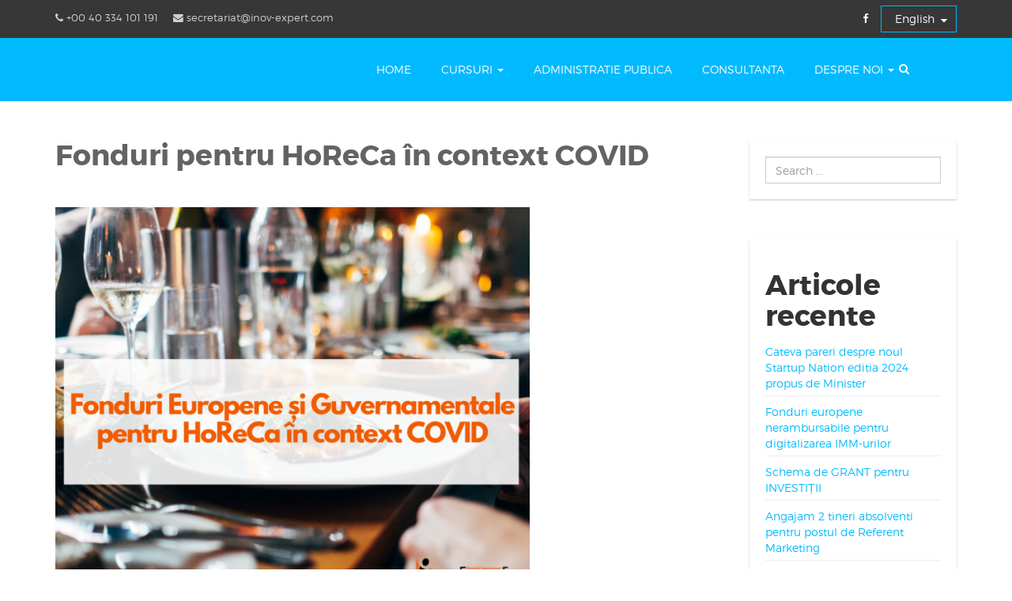

--- FILE ---
content_type: text/html; charset=UTF-8
request_url: https://inov-expert.com/notice/fonduri-europene-si-guvernamentale-pentru-horeca-in-context-covid/
body_size: 15502
content:
<!DOCTYPE html>
<html lang="ro-RO">
<head>
    <meta charset="UTF-8">
    <meta name="viewport" content="width=device-width, initial-scale=1">
    <link rel="profile" href="https://gmpg.org/xfn/11">
    <link rel="pingback" href="https://inov-expert.com/xmlrpc.php">
    <script type="text/javascript" id="lpData">
/* <![CDATA[ */
var lpData = {"site_url":"https:\/\/inov-expert.com","user_id":"0","theme":"academia","lp_rest_url":"https:\/\/inov-expert.com\/wp-json\/","nonce":"bf03b3a79f","is_course_archive":"","courses_url":"","urlParams":[],"lp_version":"4.2.6.3"};
/* ]]> */
</script>
		<style id="learn-press-custom-css">
			:root {
				--lp-cotainer-max-with: 1290px;
				--lp-cotainer-padding: 2rem;
				--lp-primary-color: #ffb606;
				--lp-secondary-color: #442e66;
			}
		</style>
		<title>Fonduri pentru HoReCa în context COVID &#8211; Inov Expert</title>
<meta name='robots' content='max-image-preview:large' />
	<style>img:is([sizes="auto" i], [sizes^="auto," i]) { contain-intrinsic-size: 3000px 1500px }</style>
	<link rel="alternate" type="application/rss+xml" title="Inov Expert &raquo; Flux" href="https://inov-expert.com/feed/" />
<link rel="alternate" type="application/rss+xml" title="Inov Expert &raquo; Flux comentarii" href="https://inov-expert.com/comments/feed/" />
<link rel="alternate" type="text/calendar" title="Inov Expert &raquo; iCal Feed" href="https://inov-expert.com/events/?ical=1" />
		<!-- This site uses the Google Analytics by ExactMetrics plugin v7.10.0 - Using Analytics tracking - https://www.exactmetrics.com/ -->
							<script
				src="//www.googletagmanager.com/gtag/js?id=UA-106574863-1"  data-cfasync="false" data-wpfc-render="false" type="text/javascript" async></script>
			<script data-cfasync="false" data-wpfc-render="false" type="text/javascript">
				var em_version = '7.10.0';
				var em_track_user = true;
				var em_no_track_reason = '';
				
								var disableStrs = [
															'ga-disable-UA-106574863-1',
									];

				/* Function to detect opted out users */
				function __gtagTrackerIsOptedOut() {
					for (var index = 0; index < disableStrs.length; index++) {
						if (document.cookie.indexOf(disableStrs[index] + '=true') > -1) {
							return true;
						}
					}

					return false;
				}

				/* Disable tracking if the opt-out cookie exists. */
				if (__gtagTrackerIsOptedOut()) {
					for (var index = 0; index < disableStrs.length; index++) {
						window[disableStrs[index]] = true;
					}
				}

				/* Opt-out function */
				function __gtagTrackerOptout() {
					for (var index = 0; index < disableStrs.length; index++) {
						document.cookie = disableStrs[index] + '=true; expires=Thu, 31 Dec 2099 23:59:59 UTC; path=/';
						window[disableStrs[index]] = true;
					}
				}

				if ('undefined' === typeof gaOptout) {
					function gaOptout() {
						__gtagTrackerOptout();
					}
				}
								window.dataLayer = window.dataLayer || [];

				window.ExactMetricsDualTracker = {
					helpers: {},
					trackers: {},
				};
				if (em_track_user) {
					function __gtagDataLayer() {
						dataLayer.push(arguments);
					}

					function __gtagTracker(type, name, parameters) {
						if (!parameters) {
							parameters = {};
						}

						if (parameters.send_to) {
							__gtagDataLayer.apply(null, arguments);
							return;
						}

						if (type === 'event') {
							
														parameters.send_to = exactmetrics_frontend.ua;
							__gtagDataLayer(type, name, parameters);
													} else {
							__gtagDataLayer.apply(null, arguments);
						}
					}

					__gtagTracker('js', new Date());
					__gtagTracker('set', {
						'developer_id.dNDMyYj': true,
											});
															__gtagTracker('config', 'UA-106574863-1', {"forceSSL":"true"} );
										window.gtag = __gtagTracker;										(function () {
						/* https://developers.google.com/analytics/devguides/collection/analyticsjs/ */
						/* ga and __gaTracker compatibility shim. */
						var noopfn = function () {
							return null;
						};
						var newtracker = function () {
							return new Tracker();
						};
						var Tracker = function () {
							return null;
						};
						var p = Tracker.prototype;
						p.get = noopfn;
						p.set = noopfn;
						p.send = function () {
							var args = Array.prototype.slice.call(arguments);
							args.unshift('send');
							__gaTracker.apply(null, args);
						};
						var __gaTracker = function () {
							var len = arguments.length;
							if (len === 0) {
								return;
							}
							var f = arguments[len - 1];
							if (typeof f !== 'object' || f === null || typeof f.hitCallback !== 'function') {
								if ('send' === arguments[0]) {
									var hitConverted, hitObject = false, action;
									if ('event' === arguments[1]) {
										if ('undefined' !== typeof arguments[3]) {
											hitObject = {
												'eventAction': arguments[3],
												'eventCategory': arguments[2],
												'eventLabel': arguments[4],
												'value': arguments[5] ? arguments[5] : 1,
											}
										}
									}
									if ('pageview' === arguments[1]) {
										if ('undefined' !== typeof arguments[2]) {
											hitObject = {
												'eventAction': 'page_view',
												'page_path': arguments[2],
											}
										}
									}
									if (typeof arguments[2] === 'object') {
										hitObject = arguments[2];
									}
									if (typeof arguments[5] === 'object') {
										Object.assign(hitObject, arguments[5]);
									}
									if ('undefined' !== typeof arguments[1].hitType) {
										hitObject = arguments[1];
										if ('pageview' === hitObject.hitType) {
											hitObject.eventAction = 'page_view';
										}
									}
									if (hitObject) {
										action = 'timing' === arguments[1].hitType ? 'timing_complete' : hitObject.eventAction;
										hitConverted = mapArgs(hitObject);
										__gtagTracker('event', action, hitConverted);
									}
								}
								return;
							}

							function mapArgs(args) {
								var arg, hit = {};
								var gaMap = {
									'eventCategory': 'event_category',
									'eventAction': 'event_action',
									'eventLabel': 'event_label',
									'eventValue': 'event_value',
									'nonInteraction': 'non_interaction',
									'timingCategory': 'event_category',
									'timingVar': 'name',
									'timingValue': 'value',
									'timingLabel': 'event_label',
									'page': 'page_path',
									'location': 'page_location',
									'title': 'page_title',
								};
								for (arg in args) {
																		if (!(!args.hasOwnProperty(arg) || !gaMap.hasOwnProperty(arg))) {
										hit[gaMap[arg]] = args[arg];
									} else {
										hit[arg] = args[arg];
									}
								}
								return hit;
							}

							try {
								f.hitCallback();
							} catch (ex) {
							}
						};
						__gaTracker.create = newtracker;
						__gaTracker.getByName = newtracker;
						__gaTracker.getAll = function () {
							return [];
						};
						__gaTracker.remove = noopfn;
						__gaTracker.loaded = true;
						window['__gaTracker'] = __gaTracker;
					})();
									} else {
										console.log("");
					(function () {
						function __gtagTracker() {
							return null;
						}

						window['__gtagTracker'] = __gtagTracker;
						window['gtag'] = __gtagTracker;
					})();
									}
			</script>
				<!-- / Google Analytics by ExactMetrics -->
		<script type="text/javascript">
/* <![CDATA[ */
window._wpemojiSettings = {"baseUrl":"https:\/\/s.w.org\/images\/core\/emoji\/15.0.3\/72x72\/","ext":".png","svgUrl":"https:\/\/s.w.org\/images\/core\/emoji\/15.0.3\/svg\/","svgExt":".svg","source":{"concatemoji":"https:\/\/inov-expert.com\/wp-includes\/js\/wp-emoji-release.min.js?ver=6.7.4"}};
/*! This file is auto-generated */
!function(i,n){var o,s,e;function c(e){try{var t={supportTests:e,timestamp:(new Date).valueOf()};sessionStorage.setItem(o,JSON.stringify(t))}catch(e){}}function p(e,t,n){e.clearRect(0,0,e.canvas.width,e.canvas.height),e.fillText(t,0,0);var t=new Uint32Array(e.getImageData(0,0,e.canvas.width,e.canvas.height).data),r=(e.clearRect(0,0,e.canvas.width,e.canvas.height),e.fillText(n,0,0),new Uint32Array(e.getImageData(0,0,e.canvas.width,e.canvas.height).data));return t.every(function(e,t){return e===r[t]})}function u(e,t,n){switch(t){case"flag":return n(e,"\ud83c\udff3\ufe0f\u200d\u26a7\ufe0f","\ud83c\udff3\ufe0f\u200b\u26a7\ufe0f")?!1:!n(e,"\ud83c\uddfa\ud83c\uddf3","\ud83c\uddfa\u200b\ud83c\uddf3")&&!n(e,"\ud83c\udff4\udb40\udc67\udb40\udc62\udb40\udc65\udb40\udc6e\udb40\udc67\udb40\udc7f","\ud83c\udff4\u200b\udb40\udc67\u200b\udb40\udc62\u200b\udb40\udc65\u200b\udb40\udc6e\u200b\udb40\udc67\u200b\udb40\udc7f");case"emoji":return!n(e,"\ud83d\udc26\u200d\u2b1b","\ud83d\udc26\u200b\u2b1b")}return!1}function f(e,t,n){var r="undefined"!=typeof WorkerGlobalScope&&self instanceof WorkerGlobalScope?new OffscreenCanvas(300,150):i.createElement("canvas"),a=r.getContext("2d",{willReadFrequently:!0}),o=(a.textBaseline="top",a.font="600 32px Arial",{});return e.forEach(function(e){o[e]=t(a,e,n)}),o}function t(e){var t=i.createElement("script");t.src=e,t.defer=!0,i.head.appendChild(t)}"undefined"!=typeof Promise&&(o="wpEmojiSettingsSupports",s=["flag","emoji"],n.supports={everything:!0,everythingExceptFlag:!0},e=new Promise(function(e){i.addEventListener("DOMContentLoaded",e,{once:!0})}),new Promise(function(t){var n=function(){try{var e=JSON.parse(sessionStorage.getItem(o));if("object"==typeof e&&"number"==typeof e.timestamp&&(new Date).valueOf()<e.timestamp+604800&&"object"==typeof e.supportTests)return e.supportTests}catch(e){}return null}();if(!n){if("undefined"!=typeof Worker&&"undefined"!=typeof OffscreenCanvas&&"undefined"!=typeof URL&&URL.createObjectURL&&"undefined"!=typeof Blob)try{var e="postMessage("+f.toString()+"("+[JSON.stringify(s),u.toString(),p.toString()].join(",")+"));",r=new Blob([e],{type:"text/javascript"}),a=new Worker(URL.createObjectURL(r),{name:"wpTestEmojiSupports"});return void(a.onmessage=function(e){c(n=e.data),a.terminate(),t(n)})}catch(e){}c(n=f(s,u,p))}t(n)}).then(function(e){for(var t in e)n.supports[t]=e[t],n.supports.everything=n.supports.everything&&n.supports[t],"flag"!==t&&(n.supports.everythingExceptFlag=n.supports.everythingExceptFlag&&n.supports[t]);n.supports.everythingExceptFlag=n.supports.everythingExceptFlag&&!n.supports.flag,n.DOMReady=!1,n.readyCallback=function(){n.DOMReady=!0}}).then(function(){return e}).then(function(){var e;n.supports.everything||(n.readyCallback(),(e=n.source||{}).concatemoji?t(e.concatemoji):e.wpemoji&&e.twemoji&&(t(e.twemoji),t(e.wpemoji)))}))}((window,document),window._wpemojiSettings);
/* ]]> */
</script>
<style id='wp-emoji-styles-inline-css' type='text/css'>

	img.wp-smiley, img.emoji {
		display: inline !important;
		border: none !important;
		box-shadow: none !important;
		height: 1em !important;
		width: 1em !important;
		margin: 0 0.07em !important;
		vertical-align: -0.1em !important;
		background: none !important;
		padding: 0 !important;
	}
</style>
<link rel='stylesheet' id='wp-block-library-css' href='https://inov-expert.com/wp-includes/css/dist/block-library/style.min.css?ver=6.7.4' type='text/css' media='all' />
<style id='classic-theme-styles-inline-css' type='text/css'>
/*! This file is auto-generated */
.wp-block-button__link{color:#fff;background-color:#32373c;border-radius:9999px;box-shadow:none;text-decoration:none;padding:calc(.667em + 2px) calc(1.333em + 2px);font-size:1.125em}.wp-block-file__button{background:#32373c;color:#fff;text-decoration:none}
</style>
<style id='global-styles-inline-css' type='text/css'>
:root{--wp--preset--aspect-ratio--square: 1;--wp--preset--aspect-ratio--4-3: 4/3;--wp--preset--aspect-ratio--3-4: 3/4;--wp--preset--aspect-ratio--3-2: 3/2;--wp--preset--aspect-ratio--2-3: 2/3;--wp--preset--aspect-ratio--16-9: 16/9;--wp--preset--aspect-ratio--9-16: 9/16;--wp--preset--color--black: #000000;--wp--preset--color--cyan-bluish-gray: #abb8c3;--wp--preset--color--white: #ffffff;--wp--preset--color--pale-pink: #f78da7;--wp--preset--color--vivid-red: #cf2e2e;--wp--preset--color--luminous-vivid-orange: #ff6900;--wp--preset--color--luminous-vivid-amber: #fcb900;--wp--preset--color--light-green-cyan: #7bdcb5;--wp--preset--color--vivid-green-cyan: #00d084;--wp--preset--color--pale-cyan-blue: #8ed1fc;--wp--preset--color--vivid-cyan-blue: #0693e3;--wp--preset--color--vivid-purple: #9b51e0;--wp--preset--gradient--vivid-cyan-blue-to-vivid-purple: linear-gradient(135deg,rgba(6,147,227,1) 0%,rgb(155,81,224) 100%);--wp--preset--gradient--light-green-cyan-to-vivid-green-cyan: linear-gradient(135deg,rgb(122,220,180) 0%,rgb(0,208,130) 100%);--wp--preset--gradient--luminous-vivid-amber-to-luminous-vivid-orange: linear-gradient(135deg,rgba(252,185,0,1) 0%,rgba(255,105,0,1) 100%);--wp--preset--gradient--luminous-vivid-orange-to-vivid-red: linear-gradient(135deg,rgba(255,105,0,1) 0%,rgb(207,46,46) 100%);--wp--preset--gradient--very-light-gray-to-cyan-bluish-gray: linear-gradient(135deg,rgb(238,238,238) 0%,rgb(169,184,195) 100%);--wp--preset--gradient--cool-to-warm-spectrum: linear-gradient(135deg,rgb(74,234,220) 0%,rgb(151,120,209) 20%,rgb(207,42,186) 40%,rgb(238,44,130) 60%,rgb(251,105,98) 80%,rgb(254,248,76) 100%);--wp--preset--gradient--blush-light-purple: linear-gradient(135deg,rgb(255,206,236) 0%,rgb(152,150,240) 100%);--wp--preset--gradient--blush-bordeaux: linear-gradient(135deg,rgb(254,205,165) 0%,rgb(254,45,45) 50%,rgb(107,0,62) 100%);--wp--preset--gradient--luminous-dusk: linear-gradient(135deg,rgb(255,203,112) 0%,rgb(199,81,192) 50%,rgb(65,88,208) 100%);--wp--preset--gradient--pale-ocean: linear-gradient(135deg,rgb(255,245,203) 0%,rgb(182,227,212) 50%,rgb(51,167,181) 100%);--wp--preset--gradient--electric-grass: linear-gradient(135deg,rgb(202,248,128) 0%,rgb(113,206,126) 100%);--wp--preset--gradient--midnight: linear-gradient(135deg,rgb(2,3,129) 0%,rgb(40,116,252) 100%);--wp--preset--font-size--small: 13px;--wp--preset--font-size--medium: 20px;--wp--preset--font-size--large: 36px;--wp--preset--font-size--x-large: 42px;--wp--preset--spacing--20: 0.44rem;--wp--preset--spacing--30: 0.67rem;--wp--preset--spacing--40: 1rem;--wp--preset--spacing--50: 1.5rem;--wp--preset--spacing--60: 2.25rem;--wp--preset--spacing--70: 3.38rem;--wp--preset--spacing--80: 5.06rem;--wp--preset--shadow--natural: 6px 6px 9px rgba(0, 0, 0, 0.2);--wp--preset--shadow--deep: 12px 12px 50px rgba(0, 0, 0, 0.4);--wp--preset--shadow--sharp: 6px 6px 0px rgba(0, 0, 0, 0.2);--wp--preset--shadow--outlined: 6px 6px 0px -3px rgba(255, 255, 255, 1), 6px 6px rgba(0, 0, 0, 1);--wp--preset--shadow--crisp: 6px 6px 0px rgba(0, 0, 0, 1);}:where(.is-layout-flex){gap: 0.5em;}:where(.is-layout-grid){gap: 0.5em;}body .is-layout-flex{display: flex;}.is-layout-flex{flex-wrap: wrap;align-items: center;}.is-layout-flex > :is(*, div){margin: 0;}body .is-layout-grid{display: grid;}.is-layout-grid > :is(*, div){margin: 0;}:where(.wp-block-columns.is-layout-flex){gap: 2em;}:where(.wp-block-columns.is-layout-grid){gap: 2em;}:where(.wp-block-post-template.is-layout-flex){gap: 1.25em;}:where(.wp-block-post-template.is-layout-grid){gap: 1.25em;}.has-black-color{color: var(--wp--preset--color--black) !important;}.has-cyan-bluish-gray-color{color: var(--wp--preset--color--cyan-bluish-gray) !important;}.has-white-color{color: var(--wp--preset--color--white) !important;}.has-pale-pink-color{color: var(--wp--preset--color--pale-pink) !important;}.has-vivid-red-color{color: var(--wp--preset--color--vivid-red) !important;}.has-luminous-vivid-orange-color{color: var(--wp--preset--color--luminous-vivid-orange) !important;}.has-luminous-vivid-amber-color{color: var(--wp--preset--color--luminous-vivid-amber) !important;}.has-light-green-cyan-color{color: var(--wp--preset--color--light-green-cyan) !important;}.has-vivid-green-cyan-color{color: var(--wp--preset--color--vivid-green-cyan) !important;}.has-pale-cyan-blue-color{color: var(--wp--preset--color--pale-cyan-blue) !important;}.has-vivid-cyan-blue-color{color: var(--wp--preset--color--vivid-cyan-blue) !important;}.has-vivid-purple-color{color: var(--wp--preset--color--vivid-purple) !important;}.has-black-background-color{background-color: var(--wp--preset--color--black) !important;}.has-cyan-bluish-gray-background-color{background-color: var(--wp--preset--color--cyan-bluish-gray) !important;}.has-white-background-color{background-color: var(--wp--preset--color--white) !important;}.has-pale-pink-background-color{background-color: var(--wp--preset--color--pale-pink) !important;}.has-vivid-red-background-color{background-color: var(--wp--preset--color--vivid-red) !important;}.has-luminous-vivid-orange-background-color{background-color: var(--wp--preset--color--luminous-vivid-orange) !important;}.has-luminous-vivid-amber-background-color{background-color: var(--wp--preset--color--luminous-vivid-amber) !important;}.has-light-green-cyan-background-color{background-color: var(--wp--preset--color--light-green-cyan) !important;}.has-vivid-green-cyan-background-color{background-color: var(--wp--preset--color--vivid-green-cyan) !important;}.has-pale-cyan-blue-background-color{background-color: var(--wp--preset--color--pale-cyan-blue) !important;}.has-vivid-cyan-blue-background-color{background-color: var(--wp--preset--color--vivid-cyan-blue) !important;}.has-vivid-purple-background-color{background-color: var(--wp--preset--color--vivid-purple) !important;}.has-black-border-color{border-color: var(--wp--preset--color--black) !important;}.has-cyan-bluish-gray-border-color{border-color: var(--wp--preset--color--cyan-bluish-gray) !important;}.has-white-border-color{border-color: var(--wp--preset--color--white) !important;}.has-pale-pink-border-color{border-color: var(--wp--preset--color--pale-pink) !important;}.has-vivid-red-border-color{border-color: var(--wp--preset--color--vivid-red) !important;}.has-luminous-vivid-orange-border-color{border-color: var(--wp--preset--color--luminous-vivid-orange) !important;}.has-luminous-vivid-amber-border-color{border-color: var(--wp--preset--color--luminous-vivid-amber) !important;}.has-light-green-cyan-border-color{border-color: var(--wp--preset--color--light-green-cyan) !important;}.has-vivid-green-cyan-border-color{border-color: var(--wp--preset--color--vivid-green-cyan) !important;}.has-pale-cyan-blue-border-color{border-color: var(--wp--preset--color--pale-cyan-blue) !important;}.has-vivid-cyan-blue-border-color{border-color: var(--wp--preset--color--vivid-cyan-blue) !important;}.has-vivid-purple-border-color{border-color: var(--wp--preset--color--vivid-purple) !important;}.has-vivid-cyan-blue-to-vivid-purple-gradient-background{background: var(--wp--preset--gradient--vivid-cyan-blue-to-vivid-purple) !important;}.has-light-green-cyan-to-vivid-green-cyan-gradient-background{background: var(--wp--preset--gradient--light-green-cyan-to-vivid-green-cyan) !important;}.has-luminous-vivid-amber-to-luminous-vivid-orange-gradient-background{background: var(--wp--preset--gradient--luminous-vivid-amber-to-luminous-vivid-orange) !important;}.has-luminous-vivid-orange-to-vivid-red-gradient-background{background: var(--wp--preset--gradient--luminous-vivid-orange-to-vivid-red) !important;}.has-very-light-gray-to-cyan-bluish-gray-gradient-background{background: var(--wp--preset--gradient--very-light-gray-to-cyan-bluish-gray) !important;}.has-cool-to-warm-spectrum-gradient-background{background: var(--wp--preset--gradient--cool-to-warm-spectrum) !important;}.has-blush-light-purple-gradient-background{background: var(--wp--preset--gradient--blush-light-purple) !important;}.has-blush-bordeaux-gradient-background{background: var(--wp--preset--gradient--blush-bordeaux) !important;}.has-luminous-dusk-gradient-background{background: var(--wp--preset--gradient--luminous-dusk) !important;}.has-pale-ocean-gradient-background{background: var(--wp--preset--gradient--pale-ocean) !important;}.has-electric-grass-gradient-background{background: var(--wp--preset--gradient--electric-grass) !important;}.has-midnight-gradient-background{background: var(--wp--preset--gradient--midnight) !important;}.has-small-font-size{font-size: var(--wp--preset--font-size--small) !important;}.has-medium-font-size{font-size: var(--wp--preset--font-size--medium) !important;}.has-large-font-size{font-size: var(--wp--preset--font-size--large) !important;}.has-x-large-font-size{font-size: var(--wp--preset--font-size--x-large) !important;}
:where(.wp-block-post-template.is-layout-flex){gap: 1.25em;}:where(.wp-block-post-template.is-layout-grid){gap: 1.25em;}
:where(.wp-block-columns.is-layout-flex){gap: 2em;}:where(.wp-block-columns.is-layout-grid){gap: 2em;}
:root :where(.wp-block-pullquote){font-size: 1.5em;line-height: 1.6;}
</style>
<link rel='stylesheet' id='contact-form-7-css' href='https://inov-expert.com/wp-content/plugins/contact-form-7/includes/css/styles.css?ver=5.9.2' type='text/css' media='all' />
<link rel='stylesheet' id='rs-plugin-settings-css' href='https://inov-expert.com/wp-content/plugins/revslider/public/assets/css/settings.css?ver=5.4.5.1' type='text/css' media='all' />
<style id='rs-plugin-settings-inline-css' type='text/css'>
#rs-demo-id {}
</style>
<link rel='stylesheet' id='bootstrap-css' href='https://inov-expert.com/wp-content/themes/academia/dist/css/bootstrap.css?ver=6.7.4' type='text/css' media='all' />
<link rel='stylesheet' id='animate-css' href='https://inov-expert.com/wp-content/themes/academia/dist/css/animate.css?ver=6.7.4' type='text/css' media='all' />
<link rel='stylesheet' id='font-awesome-academia-css' href='https://inov-expert.com/wp-content/themes/academia/dist/css/font-awesome.css?ver=6.7.4' type='text/css' media='all' />
<link rel='stylesheet' id='magnific-popup-css' href='https://inov-expert.com/wp-content/themes/academia/dist/css/magnific-popup.css?ver=6.7.4' type='text/css' media='all' />
<link rel='stylesheet' id='owl-carousel-css' href='https://inov-expert.com/wp-content/themes/academia/dist/css/owl.carousel.css?ver=6.7.4' type='text/css' media='all' />
<link rel='stylesheet' id='academia-style-css' href='https://inov-expert.com/wp-content/themes/academia/style.css?ver=6.7.4' type='text/css' media='all' />
<link rel='stylesheet' id='academia-font-css' href='https://inov-expert.com/wp-content/themes/academia/dist/fonts/academia/style.css?ver=6.7.4' type='text/css' media='all' />
<link rel='stylesheet' id='montserrat-font-css' href='https://inov-expert.com/wp-content/themes/academia/dist/fonts/montserrat/montserrat.css?ver=6.7.4' type='text/css' media='all' />
<link rel='stylesheet' id='academia-main-style-css' href='https://inov-expert.com/wp-content/themes/academia/dist/css/blue.css?ver=6.7.4' type='text/css' media='all' />
<link rel='stylesheet' id='learnpress-widgets-css' href='https://inov-expert.com/wp-content/plugins/learnpress/assets/css/widgets.css?ver=696d7bdcd1b79' type='text/css' media='all' />
<script type="text/javascript" src="https://inov-expert.com/wp-content/plugins/google-analytics-dashboard-for-wp/assets/js/frontend-gtag.min.js?ver=7.10.0" id="exactmetrics-frontend-script-js"></script>
<script data-cfasync="false" data-wpfc-render="false" type="text/javascript" id='exactmetrics-frontend-script-js-extra'>/* <![CDATA[ */
var exactmetrics_frontend = {"js_events_tracking":"true","download_extensions":"zip,mp3,mpeg,pdf,docx,pptx,xlsx,rar","inbound_paths":"[{\"path\":\"\\\/go\\\/\",\"label\":\"affiliate\"},{\"path\":\"\\\/recommend\\\/\",\"label\":\"affiliate\"}]","home_url":"https:\/\/inov-expert.com","hash_tracking":"false","ua":"UA-106574863-1","v4_id":""};/* ]]> */
</script>
<script type="text/javascript" src="https://inov-expert.com/wp-includes/js/jquery/jquery.min.js?ver=3.7.1" id="jquery-core-js"></script>
<script type="text/javascript" src="https://inov-expert.com/wp-includes/js/jquery/jquery-migrate.min.js?ver=3.4.1" id="jquery-migrate-js"></script>
<script type="text/javascript" src="https://inov-expert.com/wp-content/plugins/revslider/public/assets/js/jquery.themepunch.tools.min.js?ver=5.4.5.1" id="tp-tools-js"></script>
<script type="text/javascript" src="https://inov-expert.com/wp-content/plugins/revslider/public/assets/js/jquery.themepunch.revolution.min.js?ver=5.4.5.1" id="revmin-js"></script>
<script type="text/javascript" src="https://inov-expert.com/wp-content/themes/academia/dist/js/pace.min.js?ver=3.4" id="pace-js-js"></script>
<script type="text/javascript" src="https://inov-expert.com/wp-content/plugins/learnpress/assets/js/dist/loadAJAX.js?ver=696d7bdcd1b79" id="lp-load-ajax-js" async="async" data-wp-strategy="async"></script>
<link rel="https://api.w.org/" href="https://inov-expert.com/wp-json/" /><link rel="EditURI" type="application/rsd+xml" title="RSD" href="https://inov-expert.com/xmlrpc.php?rsd" />
<meta name="generator" content="WordPress 6.7.4" />
<link rel="canonical" href="https://inov-expert.com/notice/fonduri-europene-si-guvernamentale-pentru-horeca-in-context-covid/" />
<link rel='shortlink' href='https://inov-expert.com/?p=3714' />
<link rel="alternate" title="oEmbed (JSON)" type="application/json+oembed" href="https://inov-expert.com/wp-json/oembed/1.0/embed?url=https%3A%2F%2Finov-expert.com%2Fnotice%2Ffonduri-europene-si-guvernamentale-pentru-horeca-in-context-covid%2F" />
<link rel="alternate" title="oEmbed (XML)" type="text/xml+oembed" href="https://inov-expert.com/wp-json/oembed/1.0/embed?url=https%3A%2F%2Finov-expert.com%2Fnotice%2Ffonduri-europene-si-guvernamentale-pentru-horeca-in-context-covid%2F&#038;format=xml" />
<meta name="tec-api-version" content="v1"><meta name="tec-api-origin" content="https://inov-expert.com"><link rel="alternate" href="https://inov-expert.com/wp-json/tribe/events/v1/" /><style type="text/css">
    .pace-active .pace-activity{
        position: fixed;
        top: 0;
        left: 0;
        right: 0;
        bottom: 0;
        background:url(https://inov-expert.com/wp-content/themes/academia/dist/images/preloader.gif) no-repeat #fff 50%;
        -moz-background-size:64px 64px;
        -o-background-size:64px 64px;
        -webkit-background-size:64px 64px;
        background-size:64px 64px;
        z-index: 100;
        width:100%;
        height:100%;
    }


</style>
    

        <style>
            .site-footer {
                background-color: #39968d;
            }

            .site-footer .site-info {
                background-color: ;
            }
        </style>

    
    <style>
            </style>

<meta name="generator" content="Powered by Visual Composer - drag and drop page builder for WordPress."/>
<!--[if lte IE 9]><link rel="stylesheet" type="text/css" href="https://inov-expert.com/wp-content/plugins/js_composer/assets/css/vc_lte_ie9.min.css" media="screen"><![endif]--><meta name="generator" content="Powered by Slider Revolution 5.4.5.1 - responsive, Mobile-Friendly Slider Plugin for WordPress with comfortable drag and drop interface." />
<script type="text/javascript">function setREVStartSize(e){
				try{ var i=jQuery(window).width(),t=9999,r=0,n=0,l=0,f=0,s=0,h=0;					
					if(e.responsiveLevels&&(jQuery.each(e.responsiveLevels,function(e,f){f>i&&(t=r=f,l=e),i>f&&f>r&&(r=f,n=e)}),t>r&&(l=n)),f=e.gridheight[l]||e.gridheight[0]||e.gridheight,s=e.gridwidth[l]||e.gridwidth[0]||e.gridwidth,h=i/s,h=h>1?1:h,f=Math.round(h*f),"fullscreen"==e.sliderLayout){var u=(e.c.width(),jQuery(window).height());if(void 0!=e.fullScreenOffsetContainer){var c=e.fullScreenOffsetContainer.split(",");if (c) jQuery.each(c,function(e,i){u=jQuery(i).length>0?u-jQuery(i).outerHeight(!0):u}),e.fullScreenOffset.split("%").length>1&&void 0!=e.fullScreenOffset&&e.fullScreenOffset.length>0?u-=jQuery(window).height()*parseInt(e.fullScreenOffset,0)/100:void 0!=e.fullScreenOffset&&e.fullScreenOffset.length>0&&(u-=parseInt(e.fullScreenOffset,0))}f=u}else void 0!=e.minHeight&&f<e.minHeight&&(f=e.minHeight);e.c.closest(".rev_slider_wrapper").css({height:f})					
				}catch(d){console.log("Failure at Presize of Slider:"+d)}
			};</script>
<noscript><style type="text/css"> .wpb_animate_when_almost_visible { opacity: 1; }</style></noscript></head>



<body data-rsssl=1 class="academia_notice-template-default single single-academia_notice postid-3714 tribe-no-js group-blog wpb-js-composer js-comp-ver-5.1.1 vc_responsive">

<div id="tx-site-container" class="tx-site-container">

    <nav class="tx-menu tx-effect-1" id="menu-1">
        <button class="close-button" id="close-button">Close Menu</button>
        <div class="menu-meniu-petronela-container"><ul id="menu-meniu-petronela" class="menu"><li id="menu-item-2875" class="menu-item menu-item-type-post_type menu-item-object-page menu-item-home menu-item-2875"><a href="https://inov-expert.com/">Home</a></li>
<li id="menu-item-2881" class="menu-item menu-item-type-post_type menu-item-object-page menu-item-has-children menu-item-2881"><a href="https://inov-expert.com/course-layout-2/">Cursuri</a>
<ul class="sub-menu">
	<li id="menu-item-2888" class="menu-item menu-item-type-custom menu-item-object-custom menu-item-2888"><a href="https://inov-expert.com/course/dezvoltare-cariere/">Dezvoltare cariere</a></li>
	<li id="menu-item-2890" class="menu-item menu-item-type-custom menu-item-object-custom menu-item-2890"><a href="https://inov-expert.com/course/startup/">StartUp Choice</a></li>
	<li id="menu-item-2889" class="menu-item menu-item-type-custom menu-item-object-custom menu-item-2889"><a href="https://inov-expert.com/course/dezvoltare-personala/">Dezvoltare personala</a></li>
	<li id="menu-item-2886" class="menu-item menu-item-type-post_type menu-item-object-page menu-item-2886"><a href="https://inov-expert.com/cursuri-on-line/">Cursuri on-line</a></li>
</ul>
</li>
<li id="menu-item-2891" class="menu-item menu-item-type-custom menu-item-object-custom menu-item-2891"><a href="https://inov-expert.com/course/administratie-publica/">Administratie Publica</a></li>
<li id="menu-item-2892" class="menu-item menu-item-type-post_type menu-item-object-page menu-item-2892"><a href="https://inov-expert.com/consultanta-plan-de-afaceri/">Consultanta</a></li>
<li id="menu-item-2876" class="menu-item menu-item-type-post_type menu-item-object-page menu-item-has-children menu-item-2876"><a href="https://inov-expert.com/about-us/">Despre noi</a>
<ul class="sub-menu">
	<li id="menu-item-2895" class="menu-item menu-item-type-post_type menu-item-object-page menu-item-2895"><a href="https://inov-expert.com/despre-noi/">Despre noi</a></li>
	<li id="menu-item-2877" class="menu-item menu-item-type-post_type menu-item-object-page menu-item-2877"><a href="https://inov-expert.com/about-us/colaboratori/">Colaboratori</a></li>
	<li id="menu-item-2879" class="menu-item menu-item-type-post_type menu-item-object-page menu-item-2879"><a href="https://inov-expert.com/about-us/echipa/">Echipa</a></li>
	<li id="menu-item-2884" class="menu-item menu-item-type-post_type menu-item-object-page menu-item-2884"><a href="https://inov-expert.com/contact-us/">Contact</a></li>
</ul>
</li>
</ul></div>    </nav>

    <div class="tx-site-pusher">
        <div class="tx-site-content"><!-- this is the wrapper for the content -->
            <div class="tx-site-content-inner">

<div id="page" class="site home-v4">
    <a class="skip-link screen-reader-text" href="#content">Skip to content</a>

    <!-- ROOF 1 -->
    <section class="section-roof">
        <div class="container">
            <!-- SPOTLIGHT -->
            <div class="ac-spotlight ac-roof  row">
                <div class=" col-lg-6 col-md-7 col-sm-8 col-xs-12">
                    <div class="ac-header-top-contact pull-left">
                        <div class="no-margin">			<div class="textwidget"><small>
       
        <span class="icon-set"><i class="fa fa-phone"></i> +00 40 334 101 191</span>
         <span class="icon-set"><i class="fa fa-envelope"></i> secretariat@inov-expert.com</span>
</small></div>
		</div>                    </div>
                </div>
                <div class=" col-lg-6 col-md-5 col-sm-4  col-xs-6 hidden-xs ">
                    <div class="mod-languages pull-right">
                        <div class="mod-languages pull-right">			<div class="textwidget"><form class="form form-inline" name="lang" method="post" action="#">
     <select class="form-control" >
               <option dir="rtl" value="#" >Arabic</option>
               <option dir="ltr" value="#" selected="selected">English</option>
       </select>
</form></div>
		</div>                    </div>
                                            <div class="ac-social-links pull-right">
                            <p>
                                                                    <a class="icon-set" href="https://www.facebook.com/InovExpert/" target="_blank"><i
                                            class="fa fa-facebook"></i></a>
                                
                                
                                
                                
                            </p>
                        </div>
                                    </div>
            </div>
            <!-- SPOTLIGHT -->
        </div>
    </section>
    <!-- //ROOF 1 -->

    <!-- HEADER -->
    <header id="ac-header" class="ac-header">
        <!-- MAIN NAVIGATION -->
        <nav id="ac-mainnav" class="wrap navbar navbar-default navbar-v2 ac-mainnav">
            <div class="container" >
                <div class="row">
                    <!-- LOGO -->
                    <div class="col-xs-8 col-sm-3 logo">
                        <div class="logo-image">
                            <a href="https://inov-expert.com/" title="Logo">
                            <img src="https://inov-expert.com/wp-content/themes/academia/dist/images/logo/logo-blue.png" alt="Logo">                            <span>Inov Expert</span>
                            </a>
                                                            <small class="site-slogan">Invata, creeaza, inoveaza</small>
                                                        </div>
                    </div>
                    <!-- //LOGO -->

                    <!-- Brand and toggle get grouped for better mobile display -->
                    <div class="col-xs-4 col-sm-9 header-info">
                        <div class="navbar-header pull-right">
                            <div id="tx-trigger-effects" class="pull-left">
                                <button data-effect="tx-effect-1"><i class="fa fa-bars"></i></button>
                            </div>

                            <div class="head-search hidden-xs">
                                <a id="head-search-trigger" href="#" class="btn btn-search"><i class="fa fa-search"></i></a>
                                <div class="search">
                                    <form action="https://inov-expert.com/" method="get" class="form-inline form-search">
            <label for="s" class="element-invisible">Search ...</label>
            <input name="s" id="s" class="form-control search-query" type="search" placeholder="Search ...">
        </form>                                </div>
                            </div>
                                                    </div>



                            <div id="academia-main-nav" class="ac-navbar navbar-collapse collapse"><ul id="menu-meniu-petronela-1" class="nav navbar-nav"><li class="menu-item menu-item-type-post_type menu-item-object-page menu-item-home menu-item-2875    "><a title="Home" href="https://inov-expert.com/">Home</a></li>
<li class="menu-item menu-item-type-post_type menu-item-object-page menu-item-has-children menu-item-2881 dropdown    "><a title="Cursuri" href="https://inov-expert.com/course-layout-2/" data-toggle="dropdown" class="dropdown-toggle" aria-haspopup="true">Cursuri <span class="caret"></span></a>
<ul role="menu" class=" dropdown-menu">
	<li class="menu-item menu-item-type-custom menu-item-object-custom menu-item-2888    "><a title="Dezvoltare cariere" href="https://inov-expert.com/course/dezvoltare-cariere/">Dezvoltare cariere</a></li>
	<li class="menu-item menu-item-type-custom menu-item-object-custom menu-item-2890    "><a title="StartUp Choice" href="https://inov-expert.com/course/startup/">StartUp Choice</a></li>
	<li class="menu-item menu-item-type-custom menu-item-object-custom menu-item-2889    "><a title="Dezvoltare personala" href="https://inov-expert.com/course/dezvoltare-personala/">Dezvoltare personala</a></li>
	<li class="menu-item menu-item-type-post_type menu-item-object-page menu-item-2886    "><a title="Cursuri on-line" href="https://inov-expert.com/cursuri-on-line/">Cursuri on-line</a></li>
</ul>
</li>
<li class="menu-item menu-item-type-custom menu-item-object-custom menu-item-2891    "><a title="Administratie Publica" href="https://inov-expert.com/course/administratie-publica/">Administratie Publica</a></li>
<li class="menu-item menu-item-type-post_type menu-item-object-page menu-item-2892    "><a title="Consultanta" href="https://inov-expert.com/consultanta-plan-de-afaceri/">Consultanta</a></li>
<li class="menu-item menu-item-type-post_type menu-item-object-page menu-item-has-children menu-item-2876 dropdown    "><a title="Despre noi" href="https://inov-expert.com/about-us/" data-toggle="dropdown" class="dropdown-toggle" aria-haspopup="true">Despre noi <span class="caret"></span></a>
<ul role="menu" class=" dropdown-menu">
	<li class="menu-item menu-item-type-post_type menu-item-object-page menu-item-2895    "><a title="Despre noi" href="https://inov-expert.com/despre-noi/">Despre noi</a></li>
	<li class="menu-item menu-item-type-post_type menu-item-object-page menu-item-2877    "><a title="Colaboratori" href="https://inov-expert.com/about-us/colaboratori/">Colaboratori</a></li>
	<li class="menu-item menu-item-type-post_type menu-item-object-page menu-item-2879    "><a title="Echipa" href="https://inov-expert.com/about-us/echipa/">Echipa</a></li>
	<li class="menu-item menu-item-type-post_type menu-item-object-page menu-item-2884    "><a title="Contact" href="https://inov-expert.com/contact-us/">Contact</a></li>
</ul>
</li>
</ul></div>

                    </div>
                    <!--// end col-->
                </div>
                <!--// end row-->
            </div>
            <!--// end container-->
        </nav>
        <!-- //MAIN NAVIGATION -->



    </header>
    <!-- //HEADER -->


    <!-- //MAIN NAVIGATION -->



    <div id="content" class="site-content">


	<div id="primary" class="container content-area">
	<div class="row">
		<main id="main" class="site-main col-lg-9 col-md-8 col-sm-12 col-xs-12">

		
<article id="post-3714" class="blog-list">

    <div class="post-3714 academia_notice type-academia_notice status-publish has-post-thumbnail hentry academia_notice_category-consultanta-fonduri-guvernamentale">



        <div class="blog-content-wrapper">

            <header class="blog-header">
                <h2 class="blog-title">Fonduri pentru HoReCa în context COVID</h2>            </header><!-- .entry-header -->

            
            <div class="feature-img-wrap">
                                <img src="https://inov-expert.com/wp-content/uploads/2021/02/Fonduri-Europene-si-Guvernamentale-pt-HoReCa-in-context-COVID-e1644843988593.png" alt="Fonduri pentru HoReCa în context COVID" class="img-responsive">
            </div>

            
            <section class="article-intro clearfix">
                <h2 class="entry-title fusion-responsive-typography-calculated" style="text-align: center;" data-fontsize="50" data-lineheight="65px"><span style="color: #ff6600;">Fonduri Europene si Guvernamentale pentru HoReCa în context COVID – Schema Ajutor de Stat</span></h2>
<p><span style="color: #000000;"><b>HoReCa (Restaurante, baruri, hoteluri, catering, cafenele), precum si alte structuri de turism (pensiuni, agropensiuni, parcuri de rulote, campinguri, agentii de turism, tour operatori) pot acccesa fonduri europene si guvernamentale prin Schema de ajutor de Stat conform OUG 224/2020 pentru pierderile suferite datorita COVID-19. </b></span></p>
<hr />
<h4><span style="text-decoration: underline; color: #ff6600;">Valoarea finantarii:</span></h4>
<h4><b data-fusion-font="true"><span style="color: #ff6600;">20%</span> <span style="color: #000000;" data-fusion-font="true">din pierderea suferita în cifra de afaceri (sau rulaj în cazul agentiilor de turism) în 2020 vs 2019</span></b></h4>
<hr />
<h4><span style="text-decoration: underline; color: #ff6600;">Beneficiarii eligibili:</span></h4>
<ul>
<li class="fusion-li-item">
<div class="fusion-li-item-content">
<p><span style="color: #000000;"><b>Agentii de Turism, Tour Operatori;<br />
</b></span></p>
</div>
</li>
<li class="fusion-li-item"><i class="fusion-li-icon fa-hospital far" aria-hidden="true"></i>
<div class="fusion-li-item-content">
<p><span style="color: #000000;"><b>Structuri de primire turistica cu functiuni de cazare clasificate (Hoteluri, Pensiuni, Agropensiuni, Parcuri Rulote, Campinguri &amp; Tabere);<br />
</b></span></p>
</div>
</li>
<li class="fusion-li-item"><i class="fusion-li-icon fa-store-alt fas" aria-hidden="true"></i>
<div class="fusion-li-item-content">
<p><span style="color: #000000;"><b>Structuri de Alimentatie (Restaurante, Operatori Catering, Baruri , Cafenele).</b></span></p>
<p><em><span style="color: #000000;">Listă coduri CAEN:</span></em></p>
</div>
</li>
<li><em><span style="color: #000000;">Agentii de Turism (CAEN 7911, 7912, 7990)</span></em></li>
<li><em><span style="color: #000000;">Structuri de primire turistica cu functiuni de cazare clasificate (CAEN 5510, 5520, 5530, 5590)</span></em></li>
<li><em><span style="color: #000000;">Structuri de Alimentatie (CAEN 5610, 5621, 5629, 5630)</span></em></li>
</ul>
<hr />
<h4><span style="text-decoration: underline; color: #ff6600;">Criterii de eligibilitate: </span></h4>
<ul>
<li><span style="color: #000000;">NU au fost în dificultate la 31 Decembrie 2019;</span></li>
<li><span style="color: #000000;">Prin derogare ajutorul se poate acorda microîntrepinderilor sau întreprinderilor mici care se aflau în dificultate la 31 Decembrie 2019, cu condiția să nu facă obiectul unei proceduri colective de insolventa;</span></li>
<li><span style="color: #000000;">NU se afla în insolventa la momentul înscrierii în cadrul acestei scheme;</span></li>
<li><span style="color: #000000;">În cazul în care au primit un alt ajutor de stat, suma primita anterior însumata cu suma primita în baza prezentei scheme să nu depășească 800.000 euro. </span></li>
</ul>
<h5>→ Vezi aici întreaga procedură : <a href="http://legislatie.just.ro/Public/DetaliiDocument/235872">http://legislatie.just.ro/Public/DetaliiDocument/235872</a></h5>
<h4>→ Vezi aici <a href="https://inov-expert.com/course/granturi-horeca/">detalii despre noua procedura aflata in consultare publica în mai 2021</a></h4>
<hr />
<h3><span style="color: #ff0000;"><b>Beneficiarul are obligația de a mentine activitatea pentru cel putin 6 luni de la data semnarii contractului de finantare (daca prin lege nu se instituie restrictii de natura a impune suspendarea ori intrepruperea activitatii comerciale)!</b></span></h3>
<hr />
<h3 style="text-align: center;"><span class="has-inline-color has-vivid-red-color" style="color: #800000;">Contacteaza-ne pentru a afla mai multe detalii!</span></h3>
<h3 style="text-align: center;"><span style="color: #800000;">InovExpert Bacau ofera consultanta de specialitate pentru scriere si implementare proiecte pentru Horeca !</span></h3>
<p><span style="color: #000000;"><strong>Serviciile noastre</strong> includ:</span></p>
<ul>
<li><span style="color: #000000;">consilierea și informarea clientului cu privire la: cheltuieli eligibile, activități proiect, procedură de implementare, riscuri la implementarea unui proiect</span></li>
<li><span style="color: #000000;">consilierea clientului și asistență la selectarea echipamentelor / elementelor de investiție, pentru a se încadra în categoriile de cheltuieli eligibile</span></li>
<li><span style="color: #000000;">realizarea cererii de finanțare și a bugetului proiectului, în conformitate cu cerințele clientului și cu procedura finanțatorului</span></li>
<li><span style="color: #000000;">depunerea cererii de finanțare la sesiunea de depuneri</span></li>
<li><span style="color: #000000;">asistență și răspuns la clarificări solicitate de finanțator</span></li>
<li><span style="color: #000000;">asistență oferită clientului în etapa de contractare, respectiv pregătirea documentației pentru semnarea contractului de finanțare</span></li>
<li><span style="color: #000000;">asistența și consiliere pe perioada implementării proiectului: realizare modele de documente, realizare raport de progres, realizare și depunere cereri de plată / cereri de rambursare, asistență la realizarea procedurilor de achiziție, menținerea relației cu auditorul financiar al proiectului ș.a.</span></li>
</ul>
<p><span style="color: #000000;"><strong>Dacă doriți o echipă de consultanță onești care vă vor spune nu doar beneficiile ci și riscurile cu care vă veți confrunta, apelați cu încredere la echipa InovExpert Bacău!</strong></span></p>
<blockquote><p><span style="color: #000000;"><strong><em>Scopul nostru este să câștigăm proiecte care să vă ajute în mod real, nu să vă creeze probleme la implementare!</em></strong></span></p></blockquote>
<p><img fetchpriority="high" decoding="async" class="size-medium wp-image-3542 alignleft" src="https://inov-expert.com/wp-content/uploads/2020/01/poza-echipa-min-300x200.jpg" sizes="(max-width: 300px) 100vw, 300px" srcset="https://inov-expert.com/wp-content/uploads/2020/01/poza-echipa-min-300x200.jpg 300w, https://inov-expert.com/wp-content/uploads/2020/01/poza-echipa-min-768x512.jpg 768w, https://inov-expert.com/wp-content/uploads/2020/01/poza-echipa-min.jpg 1024w" alt="" width="300" height="200" /></p>
<h2><span style="color: #000000;">Valorile noastre:</span></h2>
<ol>
<li>
<h3><span style="color: #000000;">Corectitudine</span></h3>
</li>
<li>
<h3><span style="color: #000000;">Profesionalism</span></h3>
</li>
<li>
<h3><span style="color: #000000;">Încredere</span></h3>
</li>
</ol>
<h3 class="has-text-color has-vivid-red-color"></h3>
<h3><span style="color: #ffffff;">a</span></h3>
<h3><span class="has-inline-color has-vivid-red-color" style="color: #000000;">Stabileste acum o intalnire!</span></h3>
<p><strong><span style="color: #000000;">Apeleaza 0742.504.708 sau transmite un email la adresa</span> <a href="mailto:secretariat@inov-expert.com">secretariat@inov-expert.com</a>.</strong></p>
<p><span style="color: #000000;">Notă: prima întâlnire este gratuită și nu presupune nici o obligație contractuală pentru dvs.</span></p>
<h4><span class="has-inline-color has-vivid-red-color">De ce sa alegi sa colaborezi cu un consultant InovExpert:</span></h4>
<ul>
<li><span style="color: #000000;">Tarife accesibile</span></li>
<li><span style="color: #000000;">Efort minim din partea antreprenorului</span></li>
<li><span style="color: #000000;">Încredere că primiți <strong>toate</strong> informațiile necesare</span></li>
<li><span style="color: #000000;">Asistență continuă din partea unui consultant</span></li>
<li><span style="color: #000000;">Mentoring și coaching pentru tineri antreprenori</span></li>
</ul>
<p>&nbsp;</p>
<h4><span style="color: #3366ff;">Vezi și <a style="color: #3366ff;" href="https://inov-expert.com/course/fonduri-digitalizare-imm-uri/">Fonduri nerambursabile pentru DIGITALIZARE</a></span></h4>
<h4><span style="color: #3366ff;">Urmărește-ne și pe <a style="color: #3366ff;" href="https://www.facebook.com/InovExpert">facebook</a> pentru a fi la curent cu cele mai noi finanțări !</span></h4>

                            </section><!-- .entry-content -->
        </div>
    </div>

</article><!-- #post-## -->

	<nav class="navigation post-navigation" aria-label="Articole">
		<h2 class="screen-reader-text">Navigare în articole</h2>
		<div class="nav-links"><div class="nav-previous"><a href="https://inov-expert.com/notice/scriere-planuri-de-afaceri-pentru-intreprinderi-sociale/" rel="prev">Scriere planuri de afaceri pentru intreprinderi sociale 2021</a></div><div class="nav-next"><a href="https://inov-expert.com/notice/cum-alegi-un-consultant-pentru-scriere-proiecte/" rel="next">Cum alegi un consultant pentru scriere proiecte?</a></div></div>
	</nav>
		</main><!-- #main -->



<aside id="secondary" class="widget-area col-lg-3 col-md-4 col-sm-12 col-xs-12">
	<section id="search-2" class="widget widget_search"><form action="https://inov-expert.com/" method="get" class="form-inline form-search">
            <label for="s" class="element-invisible">Search ...</label>
            <input name="s" id="s" class="form-control search-query" type="search" placeholder="Search ...">
        </form></section>
		<section id="recent-posts-3" class="widget widget_recent_entries">
		<h2 class="widget-title">Articole recente</h2>
		<ul>
											<li>
					<a href="https://inov-expert.com/cateva-pareri-despre-noul-startup-nation-editia-2024-propus-de-minister/">Cateva pareri despre noul Startup Nation editia 2024 propus de Minister</a>
									</li>
											<li>
					<a href="https://inov-expert.com/fonduri-europene-nerambursabile-pentru-digitalizarea-imm-urilor/">Fonduri europene nerambursabile pentru digitalizarea IMM-urilor</a>
									</li>
											<li>
					<a href="https://inov-expert.com/schema-de-grant-pentru-investitii/">Schema de GRANT pentru INVESTIȚII</a>
									</li>
											<li>
					<a href="https://inov-expert.com/angajam-2-tineri-absolventi-pentru-postul-de-referent-marketing/">Angajam 2 tineri absolventi pentru postul de Referent Marketing</a>
									</li>
											<li>
					<a href="https://inov-expert.com/programe-ucenicie-in-judetul-bacau/">Programe ucenicie in judetul Bacau</a>
									</li>
											<li>
					<a href="https://inov-expert.com/finantare-pentru-firme-din-targu-ocna-si-slanic-moldova-200-000-euro/">Finantare pentru firme din Targu Ocna si Slanic Moldova &#8211; 200.000 Euro</a>
									</li>
											<li>
					<a href="https://inov-expert.com/scriere-si-implementare-planuri-de-afaceri-obtine-finantare-pentru-afacerea-ta/">Scriere si implementare planuri de afaceri -obtine finantare pentru afacerea ta</a>
									</li>
											<li>
					<a href="https://inov-expert.com/competentele-de-care-firmele-au-nevoie-firmele-in-2019/">Competentele de care firmele au nevoie firmele în 2019</a>
									</li>
											<li>
					<a href="https://inov-expert.com/rolul-atributiile-si-responsabilitatile-unui-dpo/">Rolul, atributiile si responsabilitatile unui DPO</a>
									</li>
											<li>
					<a href="https://inov-expert.com/3322/">Datele cu caracter personal &#8211; mit sau adevar</a>
									</li>
					</ul>

		</section></aside><!-- #secondary -->

</div>

</div><!-- #primary -->


</div><!-- #content -->

    <div class="breadcrumb">
        <div class="container">
            <ul id="breadcrumbs" class="breadcrumbs"><li class="item-home"><a class="bread-link bread-home" href="https://inov-expert.com" title="Home">Home</a></li><li class="separator separator-home"> / </li><li class="item-cat item-custom-post-type-academia_notice"><a class="bread-cat bread-custom-post-type-academia_notice" href="https://inov-expert.com/notice/" title="Notices">Notices</a></li><li class="separator"> / </li><li class="item-current item-3714"><strong class="bread-current bread-3714" title="Fonduri pentru HoReCa în context COVID">Fonduri pentru HoReCa în context COVID</strong></li></ul>        </div>
    </div>

<footer id="colophon" class="site-footer" role="contentinfo">

    
        <div class="footer-top">

            <div class="container">

                <div class="row">

                    <div class="col-lg-6 col-md-6 col-sm-6 col-xs-12">
                        <section id="text-4" class="widget widget_text">			<div class="textwidget">  <img src="https://academiawp.demo.themexpert.com/wp-content/uploads/2016/01/logo-white.png" alt="">

<h5 class="display-inline">INOVEXPERT: Invata -
 Creeaza -Inoveaza</h5></div>
		</section>                    </div>

                    <div class="col-lg-6 col-md-6 col-sm-6 col-xs-12">
                        <section id="text-5" class="widget widget_text">			<div class="textwidget"><div class="text-right clearfix">
  <h5 class="display-inline text-info">
    <strong>25</strong> Tutori <strong>17 </strong> Programe <strong>646</strong> participanti  </h5>
      <p class="display-inline">
      <a class="btn btn-sm btn-special" href="#" title="Inscrie-te">
        Inscrie-te     </a>
    </p>
  </div></div>
		</section>                    </div>


                </div>
            </div>

        </div>

    
    <div class="footer-main">
        <div class="container">

            <div class="row">

                <div class="col-lg-6 col-md-6 col-sm-12 col-xs-12">
                    <section id="text-6" class="widget widget_text">			<div class="textwidget">



                
                <div class="ac-recent-with-thumb">
                    <div class="media">
                        <div class="media-left">
                            <div class="image-wrapper">
                                                            </div>
                        </div>
                        <div class="media-body">
                            <h4 class="media-heading"> Cateva pareri despre noul Startup Nation editia 2024 propus de Minister</h4>
                            <div class="content-desc">
                                <p> In data de 23 aprilie 2024, Ministerul ... </p>
                                <a class="btn btn-special" href="https://inov-expert.com/cateva-pareri-despre-noul-startup-nation-editia-2024-propus-de-minister/" title="LEARN MORE">LEARN MORE</a>
                            </div>
                        </div>
                    </div>
                </div>


                
                <div class="ac-recent-with-thumb">
                    <div class="media">
                        <div class="media-left">
                            <div class="image-wrapper">
                                                            </div>
                        </div>
                        <div class="media-body">
                            <h4 class="media-heading"> Schema de GRANT pentru INVESTIȚII</h4>
                            <div class="content-desc">
                                <p> Firmele pot obține în perioada urmatoare si ... </p>
                                <a class="btn btn-special" href="https://inov-expert.com/schema-de-grant-pentru-investitii/" title="LEARN MORE">LEARN MORE</a>
                            </div>
                        </div>
                    </div>
                </div>


                


        
</div>
		</section>                </div>

                <div class="col-lg-3 col-md-3 col-sm-6 col-xs-12">
                                    </div>

                <div class="col-lg-3 col-md-3 col-sm-6 col-xs-12">
                    
		<section id="recent-posts-6" class="widget widget_recent_entries">
		<h2 class="widget-title">Ultimele articole</h2>
		<ul>
											<li>
					<a href="https://inov-expert.com/cateva-pareri-despre-noul-startup-nation-editia-2024-propus-de-minister/">Cateva pareri despre noul Startup Nation editia 2024 propus de Minister</a>
									</li>
					</ul>

		</section><section id="text-7" class="widget widget_text"><h2 class="widget-title">Newsletter</h2>			<div class="textwidget"><p>Afla noutati despre programele de formare, cele mai recente articole din blog si participa la concursurile InovExpert</p>

        <form method="post" class="academia-mailchimp" action="#" autocomplete="off" target="_blank" id="mc-embedded-subscribe-form" name="mc-embedded-subscribe-form">
            
            <div class="form-group">
                <input type="email" class="form-control" name="EMAIL" placeholder="Your Email" required>
                <input type="hidden" name="">
                <button type="submit" class="btn btn-special" name="subscribe" id="mc-embedded-subscribe">Subscribe <i class="fa fa-graduation-cap"></i></button>
            </div>

        </form>

        </div>
		</section>                </div>


            </div>

        </div>
    </div>

    
        <div class="site-info">


            <div class="container">

                <div class="row">

                    <div class="col-lg-6 col-md-6 col-sm-6 col-xs-12 copyright">
                        @2017. Academia InovExpert. Toate drepturile rezervate                    </div>

                    <div class="col-lg-6 col-md-6 col-sm-6 col-xs-12 tx-credit">

                        Designed &amp; Developed by <a href="https://themexpert.com/">ThemeXpert</a>

                    </div>


                </div>
            </div>




        </div><!-- .site-info -->
    
</footer><!-- #colophon -->
</div><!-- #page -->

</div>  <!-- tx-site-content-inner -->
</div>  <!-- tx-site-content -->
</div>  <!-- tx-site-pusher -->
</div>  <!-- tx-site-container -->

<div id="back-to-top" data-spy="affix" data-offset-top="300" class="back-to-top hidden-xs affix">
    <button class="btn btn-primary" title="Back to Top"><i class="fa fa-angle-up"></i></button>
</div>

		<script>
		( function ( body ) {
			'use strict';
			body.className = body.className.replace( /\btribe-no-js\b/, 'tribe-js' );
		} )( document.body );
		</script>
		<script>
    var navbar = jQuery("#ac-mainnav"),
        distance = navbar.offset().top,
        $window = jQuery(window);

    if(window.innerWidth > 1200) {
    $window.scroll(function() {
        if ($window.scrollTop() >= distance) {
            navbar.removeClass("navbar-fixed-top").addClass("navbar-fixed-top");
            //jQuery("body").css("padding-top", "70px");
        } else {
            navbar.removeClass("navbar-fixed-top");
            //jQuery("body").css("padding-top", "0px");
        }
    });
    }
    </script>    <script>
            </script>
<script> /* <![CDATA[ */var tribe_l10n_datatables = {"aria":{"sort_ascending":": activate to sort column ascending","sort_descending":": activate to sort column descending"},"length_menu":"Show _MENU_ entries","empty_table":"No data available in table","info":"Showing _START_ to _END_ of _TOTAL_ entries","info_empty":"Showing 0 to 0 of 0 entries","info_filtered":"(filtered from _MAX_ total entries)","zero_records":"No matching records found","search":"Search:","all_selected_text":"All items on this page were selected. ","select_all_link":"Select all pages","clear_selection":"Clear Selection.","pagination":{"all":"All","next":"Next","previous":"Previous"},"select":{"rows":{"0":"","_":": Selected %d rows","1":": Selected 1 row"}},"datepicker":{"dayNames":["duminic\u0103","luni","mar\u021bi","miercuri","joi","vineri","s\u00e2mb\u0103t\u0103"],"dayNamesShort":["D","lun","mar","mie","J","vin","S"],"dayNamesMin":["D","L","Ma","Mi","J","V","S"],"monthNames":["ianuarie","februarie","martie","aprilie","mai","iunie","iulie","august","septembrie","octombrie","noiembrie","decembrie"],"monthNamesShort":["ianuarie","februarie","martie","aprilie","mai","iunie","iulie","august","septembrie","octombrie","noiembrie","decembrie"],"monthNamesMin":["ian.","feb.","mart.","apr.","mai","iun.","iul.","aug.","sept.","oct.","nov.","dec."],"nextText":"Next","prevText":"Prev","currentText":"Today","closeText":"Done","today":"Today","clear":"Clear"}};/* ]]> */ </script><script type="text/javascript" src="https://inov-expert.com/wp-content/plugins/contact-form-7/includes/swv/js/index.js?ver=5.9.2" id="swv-js"></script>
<script type="text/javascript" id="contact-form-7-js-extra">
/* <![CDATA[ */
var wpcf7 = {"api":{"root":"https:\/\/inov-expert.com\/wp-json\/","namespace":"contact-form-7\/v1"}};
/* ]]> */
</script>
<script type="text/javascript" src="https://inov-expert.com/wp-content/plugins/contact-form-7/includes/js/index.js?ver=5.9.2" id="contact-form-7-js"></script>
<script type="text/javascript" src="https://inov-expert.com/wp-content/themes/academia/dist/js/bootstrap.js?ver=3.4" id="bootstrap-js-js"></script>
<script type="text/javascript" src="https://inov-expert.com/wp-content/themes/academia/dist/js/owl.carousel.js?ver=3.4" id="owl-carousel-js-js"></script>
<script type="text/javascript" src="https://inov-expert.com/wp-content/themes/academia/dist/js/jquery.magnific-popup.js?ver=3.4" id="magnific-popup-js-js"></script>
<script type="text/javascript" src="https://inov-expert.com/wp-content/themes/academia/dist/js/atvImg-min.js?ver=3.4" id="atvimg-js-js"></script>
<script type="text/javascript" src="https://inov-expert.com/wp-content/themes/academia/dist/js/classie.js?ver=3.4" id="classie-js"></script>
<script type="text/javascript" src="https://inov-expert.com/wp-content/themes/academia/dist/js/wow.js?ver=3.4" id="wow-js-js"></script>
<script type="text/javascript" src="https://inov-expert.com/wp-content/themes/academia/dist/js/jquery.countTo.js?ver=3.4" id="countTo-js"></script>
<script type="text/javascript" src="https://inov-expert.com/wp-content/themes/academia/dist/js/script.js?ver=3.4" id="academia-js-js"></script>
<script type="text/javascript" src="https://inov-expert.com/wp-content/themes/academia/dist/js/skip-link-focus-fix.js?ver=3.4" id="academia-skip-link-focus-fix-js"></script>

</body>
</html>
